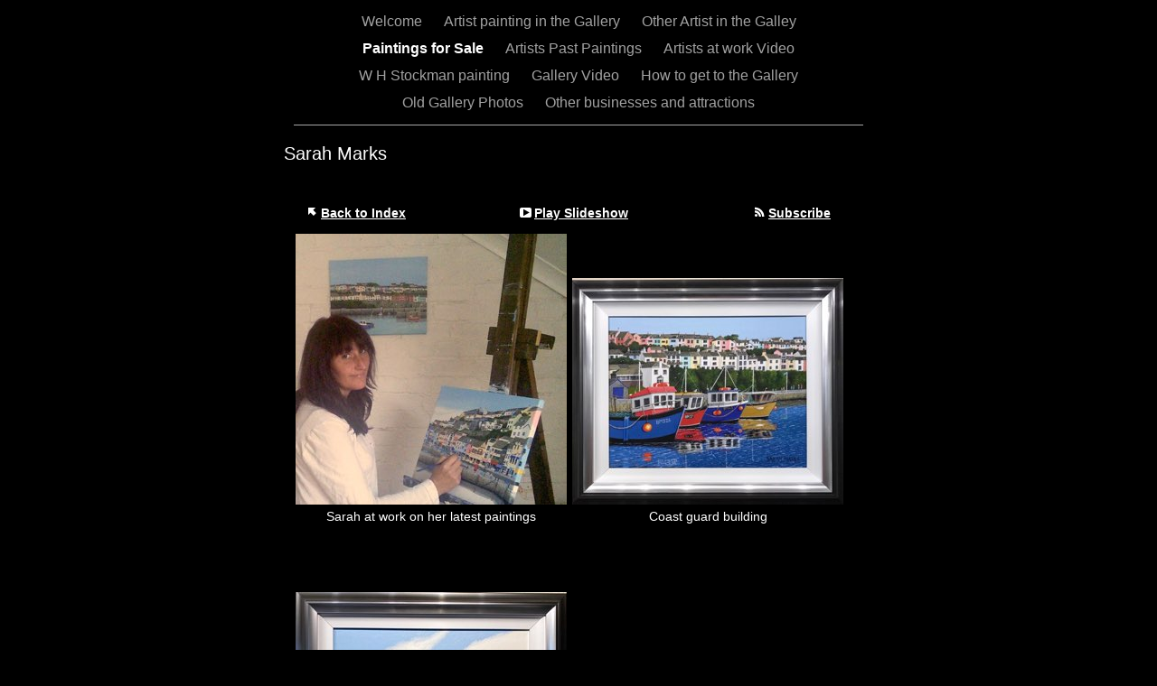

--- FILE ---
content_type: text/html; charset=None
request_url: http://strandartgallery.com/strandartgallery/strandartgallery/Paintings_for_Sale/Pages/Painting_by_Sarah_Marks.html
body_size: 4680
content:
<?xml version="1.0" encoding="UTF-8"?>
<!DOCTYPE html PUBLIC "-//W3C//DTD XHTML 1.0 Transitional//EN" "http://www.w3.org/TR/xhtml1/DTD/xhtml1-transitional.dtd">


<html xmlns="http://www.w3.org/1999/xhtml" xml:lang="en" lang="en">
  <head>
    <meta http-equiv="Content-Type" content="text/html; charset=UTF-8" />
    <meta name="Generator" content="iWeb 3.0.4" />
    <meta name="iWeb-Build" content="local-build-20200625" />
    <meta http-equiv="X-UA-Compatible" content="IE=EmulateIE7" />
    <meta name="viewport" content="width=700" />
    <title>Sarah Marks






























The majority of my work is inspired by the combination of natural beauty and
architecture found in the West of England. The abundance, and diversity, of
wonderful places to visit in the West Country, means it is never difficult to choose a
location or appreciate someone elses choice.

Its wonderful to explore places, or revisit old friends, and find a view that captures
the feel of the place. The sort of scene you picture when you close your eyes and
bring the place to mind.

I try to gather as much information as I can about the scene. I take lots of snapshots
and make pencil or watercolour sketches. I also scribble notes ~ colours, lines,
shapes, points of interest, even the smells and noise. It is also nice to research the
location, as in the West Country there are always rich histories and quirky facts
that all add to the way a place is viewed. I love the special stories that lie behind
commissions in particular.

All this information goes onto a story board which is mounted next to my easel.
I prefer to paint in oil paint on stretched canvas. I love the depth and intensity of oils,
and the grain of the canvas.

I add personal touches to all the paintings. The figures are based on real life
people, including family and friends of those commissioning work! Names are also
sometimes snuck in, and pets. I often put myself in a painting, maybe just as a
shadow peeping out of the window of the house I would most like to live in!
</title>
    <link rel="stylesheet" type="text/css" media="screen,print" href="Painting_by_Sarah_Marks_files/Painting_by_Sarah_Marks.css" />
    <!--[if lt IE 8]><link rel='stylesheet' type='text/css' media='screen,print' href='Painting_by_Sarah_Marks_files/Painting_by_Sarah_MarksIE.css'/><![endif]-->
    <!--[if gte IE 8]><link rel='stylesheet' type='text/css' media='screen,print' href='../../Media/IE8.css'/><![endif]-->
    <!-- No code to add to head -->
    <style type="text/css"><!--
    @import "../../Scripts/Widgets/HeaderControls/HeaderControls.css";
--></style>
    <!-- No code to add to head -->
    <style type="text/css"><!--
    @import "../../Scripts/Widgets/DetailView/DetailView.css";
--></style>
    <!-- No code to add to head -->
    <style type="text/css"><!--
    @import "../../Scripts/Widgets/FooterControls/FooterControls.css";
--></style>
    <link rel="alternate" type="application/rss+xml" title="RSS" href="http://www.strandartgallery.com//strandartgallery/strandartgallery/Paintings_for_Sale/Pages/Painting_by_Sarah_Marks_files/rss.xml" />
    <script type="text/javascript" src="../../Scripts/iWebSite.js"></script>
    <script type="text/javascript" src="../../Scripts/Widgets/SharedResources/WidgetCommon.js"></script>
    <script type="text/javascript" src="../../Scripts/Widgets/Navbar/navbar.js"></script>
    <script type="text/javascript" src="../../Scripts/Widgets/HeaderControls/localizedStrings.js"></script>
    <script type="text/javascript" src="../../Scripts/Widgets/HeaderControls/HeaderControls.js"></script>
    <script type="text/javascript" src="../../Scripts/iWebDebug.js"></script>
    <script type="text/javascript" src="../../Scripts/iWebImage.js"></script>
    <script type="text/javascript" src="../../Scripts/iWebMediaGrid.js"></script>
    <script type="text/javascript" src="../../Scripts/Widgets/DetailView/localizedStrings.js"></script>
    <script type="text/javascript" src="../../Scripts/Widgets/DetailView/DetailView.js"></script>
    <script type="text/javascript" src="../../Scripts/Widgets/FooterControls/FooterControls.js"></script>
    <script type="text/javascript" src="Painting_by_Sarah_Marks_files/Painting_by_Sarah_Marks.js"></script>
  </head>
  <body style="background: rgb(0, 0, 0); margin: 0pt; " onload="onPageLoad();" onunload="onPageUnload();">
    <div style="text-align: center; ">
      <div style="margin-bottom: 0px; margin-left: auto; margin-right: auto; margin-top: 0px; overflow: hidden; position: relative; word-wrap: break-word;  background: rgb(0, 0, 0); text-align: left; width: 700px; " id="body_content">
        <div style="margin-left: 0px; position: relative; width: 700px; z-index: 0; " id="nav_layer">
          <div style="height: 0px; line-height: 0px; " class="bumper">Â </div>
          <div class="com-apple-iweb-widget-navbar flowDefining" id="widget0" style="margin-left: 35px; margin-top: 0px; opacity: 1.00; position: relative; width: 630px; z-index: 1; ">
    
            <div id="widget0-navbar" class="navbar">

      
              <div id="widget0-bg" class="navbar-bg">

        
                <ul id="widget0-navbar-list" class="navbar-list">
 <li></li> 
</ul>
                
      
</div>
              
    
</div>
          </div>
          <script type="text/javascript"><!--//--><![CDATA[//><!--
new NavBar('widget0', '../../Scripts/Widgets/Navbar', '../../Scripts/Widgets/SharedResources', '../..', {"path-to-root": "..\/..\/", "navbar-css": ".navbar {\n\tfont-family: Arial, sans-serif;\n\tfont-size: 1em;\n\tcolor: #A1A1A1;\n\tmargin: 9px 0px 6px 0px;\n\tline-height: 30px;\n}\n\n.navbar-bg {\n\ttext-align: center;\n}\n\n.navbar-bg ul {\n\tlist-style: none;\n\tmargin: 0px;\n\tpadding: 0px;\n}\n\n\nli {\n\tlist-style-type: none;\n\tdisplay: inline;\n\tpadding: 0px 10px 0px 10px;\n}\n\n\nli a {\n\ttext-decoration: none;\n\tcolor: #A1A1A1;\n}\n\nli a:visited {\n\ttext-decoration: none;\n\tcolor: #A1A1A1;\n}\n\n\nli a:hover\n{\n\ttext-decoration: none;\n \tcolor: #eee;\n}\n\n\nli.current-page a\n{\n\ttext-decoration: none;\n\t color: #fff;\n\tfont-weight: bold;\n\n}", "current-page-GUID": "87FEBE63-B189-4649-9A94-9DF9A4ABC5C8", "isCollectionPage": "YES"});
//--><!]]></script>
          <div style="clear: both; height: 0px; line-height: 0px; " class="spacer">Â </div>
        </div>
        <div style="float: left; height: 0px; line-height: 0px; margin-left: 0px; position: relative; width: 700px; z-index: 10; " id="header_layer">
          <div style="height: 0px; line-height: 0px; " class="bumper">Â </div>
          <div style="height: 1px; width: 630px;  height: 1px; left: 35px; position: absolute; top: 3px; width: 630px; z-index: 1; " class="tinyText">
            <div style="position: relative; width: 630px; ">
              <img src="Painting_by_Sarah_Marks_files/shapeimage_1.jpg" alt="" style="height: 1px; left: 0px; position: absolute; top: 0px; width: 630px; " />
            </div>
          </div>
        </div>
        <div style="margin-left: 0px; position: relative; width: 700px; z-index: 5; " id="body_layer">
          <div style="height: 0px; line-height: 0px; " class="bumper">Â </div>
          <div id="id1" style="height: 2778px; left: 20px; position: absolute; top: 19px; width: 659px; z-index: 1; " class="style_SkipStroke shape-with-text">
            <div class="text-content graphic_shape_layout_style_default_External_659_2778" style="padding: 0px; ">
              <div class="graphic_shape_layout_style_default">
                <p style="padding-top: 0pt; " class="Title">Sarah Marks<br /></p>
                <p class="Title"><br /></p>
                <p class="Title"><br /></p>
                <p class="Title"><br /></p>
                <p class="Title"><br /></p>
                <p class="Title"><br /></p>
                <p class="Title"><br /></p>
                <p class="Title"><br /></p>
                <p class="Title"><br /></p>
                <p class="Title"><br /></p>
                <p class="Title"><br /></p>
                <p class="Title"><br /></p>
                <p class="Title"><br /></p>
                <p class="Title"><br /></p>
                <p class="Title"><br /></p>
                <p class="Title"><br /></p>
                <p class="Title"><br /></p>
                <p class="Title"><br /></p>
                <p class="Title"><br /></p>
                <p class="Title"><br /></p>
                <p class="Title"><br /></p>
                <p class="Title"><br /></p>
                <p class="Title"><br /></p>
                <p class="Title"><br /></p>
                <p class="Title"><br /></p>
                <p class="Title"><br /></p>
                <p class="Title"><br /></p>
                <p class="Title"><br /></p>
                <p class="Title"><br /></p>
                <p class="Title"><br /></p>
                <p class="Title"><br /></p>
                <p class="Title">The majority of my work is inspired by the combination of natural beauty and<br /></p>
                <p class="Title">architecture found in the West of England. The abundance, and diversity, of<br /></p>
                <p class="Title">wonderful places to visit in the West Country, means it is never difficult to choose a<br /></p>
                <p class="Title">location or appreciate someone elses choice.<br /></p>
                <p class="Title"><br /></p>
                <p class="Title">Its wonderful to explore places, or revisit old friends, and find a view that captures<br /></p>
                <p class="Title">the feel of the place. The sort of scene you picture when you close your eyes and<br /></p>
                <p class="Title">bring the place to mind.<br /></p>
                <p class="Title"><br /></p>
                <p class="Title">I try to gather as much information as I can about the scene. I take lots of snapshots<br /></p>
                <p class="Title">and make pencil or watercolour sketches. I also scribble notes ~ colours, lines,<br /></p>
                <p class="Title">shapes, points of interest, even the smells and noise. It is also nice to research the<br /></p>
                <p class="Title">location, as in the West Country there are always rich histories and quirky facts<br /></p>
                <p class="Title">that all add to the way a place is viewed. I love the special stories that lie behind<br /></p>
                <p class="Title">commissions in particular.<br /></p>
                <p class="Title"><br /></p>
                <p class="Title">All this information goes onto a story board which is mounted next to my easel.<br /></p>
                <p class="Title">I prefer to paint in oil paint on stretched canvas. I love the depth and intensity of oils,<br /></p>
                <p class="Title">and the grain of the canvas.<br /></p>
                <p class="Title"><br /></p>
                <p class="Title">I add personal touches to all the paintings. The figures are based on real life<br /></p>
                <p class="Title">people, including family and friends of those commissioning work! Names are also<br /></p>
                <p class="Title">sometimes snuck in, and pets. I often put myself in a painting, maybe just as a<br /></p>
                <p class="Title">shadow peeping out of the window of the house I would most like to live in!<br /></p>
                <p class="Title"><br /></p>
              </div>
            </div>
          </div>
          


          <div style="height: 0px; left: 28px; position: absolute; top: 86px; width: 623px; z-index: 1; " id="id2"></div>
          <div class="com-apple-iweb-widget-headercontrols" id="widget1" style="height: 27px; left: 28px; position: absolute; top: 86px; width: 623px; z-index: 1; ">
            
            <div class="middle">

                <!-- Header Controls -->
                
              <div class="header_controls positioned">


                    
                <div class="Comment_Posted_Date" style="text-align: center;  background: transparent;">


                        <!-- media index controls -->
                        
                  <div id="widget1-media_index_only" style="display: none;">

                            
                    <div class="positioned">

                                
                      <div class="right">

                                    <span class="subscribe"><!--
                                        --><a href="javascript:(void)"><img class="canvas subscribe" alt="subscribe" src="" /></a><!--
                                        --><a href="javascript:(void)"><!--
                                            --><script type="text/javascript"><!--
                                                WriteLocalizedString('com-apple-iweb-widget-headercontrols', 'Subscribe');
                                            --></script><!--
                                        --></a><!--
                                    --></span>
                                
</div>
                      
                            
</div>
                    
                            Â 
                        
</div>
                  

                        <!-- album controls -->
                        
                  <div id="widget1-album_only" style="display: none;">

                            
                    <div class="positioned">

                                
                      <div class="left">

                                    <span id="widget1-back_to_index"><!--
                                        --><a href="javascript:widget1.setPreferenceForKey(true, 'goToIndexPage')"><img class="canvas back" alt="back" src="" /></a><!--
                                        --><a href="javascript:widget1.setPreferenceForKey(true, 'goToIndexPage')"><!--
                                            --><script type="text/javascript"><!--
                                                WriteLocalizedString('com-apple-iweb-widget-headercontrols', 'Back to Index');
                                            --></script><!--
                                        --></a><!--
                                    --></span>
                                
</div>
                      
                            
</div>
                    
                            
                            
                    <div class="paginated_only right" id="widget1-pagination_controls">
                            </div>
                    

                            
                    <div class="non_paginated_only right">

                                <span class="subscribe"><!--
                                    --><a href="javascript:(void)"><img class="canvas subscribe" alt="subscribe" src="" /></a><!--
                                    --><a href="javascript:(void)"><!--
                                        --><script type="text/javascript"><!--
                                            WriteLocalizedString('com-apple-iweb-widget-headercontrols', 'Subscribe');
                                        --></script><!--
                                    --></a><!--
                                --></span>
                            
</div>
                    
        
                            
                    <div>

                                <span class="subscribe"><!--
                                    --><a class="paginated_only" href="javascript:(void)"><img class="canvas subscribe" alt="subscribe" src="" /></a><!--
                                    --><a class="paginated_only" href="javascript:(void)"><!--
                                        --><script type="text/javascript"><!--
                                            WriteLocalizedString('com-apple-iweb-widget-headercontrols', 'Subscribe');
                                        --></script><!--
                                    --></a><!--
                                --></span>
                                <span class="play_slideshow"><!--
                                    --><a href="javascript:widget1.playSlideshow()"><img class="canvas play" alt="play" src="" /></a><!--
                                    --><a href="javascript:widget1.playSlideshow()"><!--
                                        --><script type="text/javascript"><!--
                                            WriteLocalizedString('com-apple-iweb-widget-headercontrols', 'Play Slideshow');
                                        --></script><!--
                                    --></a><!--
                                --></span>
                            
</div>
                    
                        
</div>
                  
                    
</div>
                
                
</div>
              
            
</div>
          </div>
          <script type="text/javascript"><!--//--><![CDATA[//><!--
new HeaderControls('widget1', '../../Scripts/Widgets/HeaderControls', '../../Scripts/Widgets/SharedResources', '../..', {"indexURL": "..\/Paintings_for_Sale.html", "entryCount": "0", "showSubscribe": true, "gridID": "id2", "showBackToIndex": true, "showSlideshow": true, "feedURL": "http:\/\/www.strandartgallery.com\/\/strandartgallery\/strandartgallery\/Paintings_for_Sale\/Pages\/Painting_by_Sarah_Marks_files\/rss.xml", "mediaIndex": false, "canvas controls": {"canvas_transport-left-N": "..\/..\/Media\/canvas_transport-left-N_01.png", "canvas_transport-right-D": "..\/..\/Media\/canvas_transport-right-D_01.png", "canvas_thumbs_off-S": "..\/..\/Media\/canvas_thumbs_off-S_01.png", "canvas_back": "..\/..\/Media\/canvas_back_01.png", "canvas_thumbs_off-N": "..\/..\/Media\/canvas_thumbs_off-N_01.png", "canvas_transport-right-N": "..\/..\/Media\/canvas_transport-right-N_01.png", "canvas_arrow-left-D": "..\/..\/Media\/canvas_arrow-left-D_01.png", "canvas_arrow-right": "..\/..\/Media\/canvas_arrow-right_01.png", "canvas_play": "..\/..\/Media\/canvas_play_01.png", "canvas_arrow-left": "..\/..\/Media\/canvas_arrow-left_01.png", "canvas_download": "..\/..\/Media\/canvas_download_01.png", "canvas_thumbs_on-S": "..\/..\/Media\/canvas_thumbs_on-S_01.png", "canvas_thumbs_on-N": "..\/..\/Media\/canvas_thumbs_on-N_01.png", "canvas_arrow-right-D": "..\/..\/Media\/canvas_arrow-right-D_01.png", "canvas_transport-left-D": "..\/..\/Media\/canvas_transport-left-D_01.png", "canvas_add": "..\/..\/Media\/canvas_add_01.png", "canvas_subscribe": "..\/..\/Media\/canvas_subscribe_01.png"}, "entriesPerPage": 100});
//--><!]]></script>
          <div class="com-apple-iweb-widget-detailview" id="widget2" style="height: 760px; left: 28px; position: absolute; top: 86px; width: 623px; z-index: 1; ">
            <div id="widget2-thumbnails_back" class="thumbnail_arrows thumbnails_back">

    <img class="canvas transport-left-D" alt="back" src="" />
    <img class="canvas transport-left-N" alt="back" style="display: none; " src="" />
            </div>
            <div id="widget2-thumbnails_forward" class="thumbnail_arrows thumbnails_forward">

    <img class="canvas transport-right-D" alt="forward" style="display: none; " src="" />
    <img class="canvas transport-right-N" alt="forward" src="" />
            </div>
            <div id="widget2-middle" class="middle" style="position: relative;">
              <!-- Header Controls -->
    
              <div class="header_controls positioned">

        
                <div class="Comment_Posted_Date positioned" style="text-align: center; margin: 0px;">

            
                  <div class="positioned">

                
                    <div class="left">

                    <a href="#grid" onclick="javascript:widget2.exitDetailView()"><!--
                        --><img class="canvas back" alt="back" src="" /><!--
                    --></a>
                    <a href="#grid" onclick="javascript:widget2.exitDetailView()"><!--
                        --><script type="text/javascript"><!--
              	            WriteLocalizedString('com-apple-iweb-widget-detailview', 'Back to Album');
                        --></script><!--
                    --></a>
                
</div>
                    
                
                    <div class="right" id="widget2-download" style="visibility: hidden;">

                    <a href="javascript:widget2.downloadPhoto()"><!--
                        --><img class="canvas download" alt="download" src="" /><!--
                    --></a>
                    <a href="javascript:widget2.downloadPhoto()"><!--
                        --><script type="text/javascript"><!--
              	            WriteLocalizedString('com-apple-iweb-widget-detailview', 'Download');
                        --></script><!--
                    --></a>
                
</div>
                    
            
</div>
                  
            
                  <div>

                <span id="widget2-view" class="view">
                    <a href="javascript:widget2.toggleThumbnails()"><!--
                        --><img class="canvas thumbs_on-S thumbs_on_only" alt="thumbnails on" style="display: none; " src="" /><!--
                        --><img class="canvas thumbs_on-N thumbs_off_only" alt="thumbnails on" src="" /><!--
                    --></a>
                    <a href="javascript:widget2.toggleThumbnails()"><!--
                        --><img class="canvas thumbs_off-S thumbs_off_only" alt="thumbnails off" src="" /><!--
                        --><img class="canvas thumbs_off-N thumbs_on_only" alt="thumbnails off" style="display: none; " src="" /><!--
                    --></a>
                </span>
                <span class="play_slideshow">
                    <a href="javascript:widget2.playSlideshow()"><!--
                        --><img class="canvas play" alt="play" src="" /><!--
                    --></a>
                    <a href="javascript:widget2.playSlideshow()"><!--
                        --><script type="text/javascript"><!--
                            WriteLocalizedString('com-apple-iweb-widget-detailview', 'Play Slideshow');
                        --></script><!--
                    --></a>
                </span>
            
</div>
                  
        
</div>
                
    
</div>
              <!-- Thumbnails -->
    
              <div id="widget2-thumbnail_view" class="thumbnail_view">

        
                <div class="thumbnails_wrapper">

            
                  <div id="widget2-thumbnails" class="thumbnails">
            </div>
                  
        
</div>
                
    
</div>
              <!-- Main Slideshow -->
    
              <div style="width: 100%; position: relative; height: 440px; ">

        
                <div id="widget2-slideshow_placeholder" class="slideshow_placeholder" style="position: absolute; width: 100%; overflow: hidden; ">
        </div>
                
        <a id="widget2-slideshow_anchor" class="slideshow_anchor" href="javascript:void(0)"></a>
    
</div>
              <!-- Footer Controls -->
    
              <div id="widget2-footer_controls" class="footer_controls">

        
                <div class="Comment_Posted_Date" style="position: relative;">

            
                  <div id="widget2-previous" style="float: left; ">

                <span style="display: none; " class="noselect"><!--
                    --><img class="canvas arrow-left-D" alt="previous" src="" /><!--
                    --><script type="text/javascript"><!--
                        WriteLocalizedString('com-apple-iweb-widget-detailview', 'Previous');
                    --></script><!--
                --></span>
                <span><!--
                    --><a href="javascript:void(0)"><img class="canvas arrow-left" alt="previous" src="" /></a><!--
                    --><a href="javascript:void(0)"><!--
                        --><script type="text/javascript"><!--
                            WriteLocalizedString('com-apple-iweb-widget-detailview', 'Previous');
                        --></script><!--
                    --></a><!--
                --></span>
            
</div>
                  
            
                  <div id="widget2-next" style="float: right; ">

                <span style="display: none; " class="noselect"><!--
                    --><script type="text/javascript"><!--
                        WriteLocalizedString('com-apple-iweb-widget-detailview', 'Next');
                    --></script><!--
                    --><img class="canvas arrow-right-D" alt="next" src="" /><!--
                --></span>
                <span><!--
                    --><a href="javascript:void(0)"><!--
                        --><script type="text/javascript"><!--
                            WriteLocalizedString('com-apple-iweb-widget-detailview', 'Next');
                        --></script><!--
                    --></a><!--
                    --><a href="javascript:void(0)"><img class="canvas arrow-right" alt="next" src="" /></a><!--
                --></span>
            
</div>
                  
        
</div>
                
        
                <p class="Caption" style="text-align: center; position: relative; margin-left: 100px; margin-right: 100px; ">
        </p>
                
    
</div>
            </div>
          </div>
          <script type="text/javascript"><!--//--><![CDATA[//><!--
new DetailView('widget2', '../../Scripts/Widgets/DetailView', '../../Scripts/Widgets/SharedResources', '../..', {"showSlideshow": true, "gridID": "id2", "showThumbnails": true, "canvas controls": {"canvas_transport-left-N": "..\/..\/Media\/canvas_transport-left-N_01.png", "canvas_transport-right-D": "..\/..\/Media\/canvas_transport-right-D_01.png", "canvas_thumbs_off-S": "..\/..\/Media\/canvas_thumbs_off-S_01.png", "canvas_back": "..\/..\/Media\/canvas_back_01.png", "canvas_thumbs_off-N": "..\/..\/Media\/canvas_thumbs_off-N_01.png", "canvas_transport-right-N": "..\/..\/Media\/canvas_transport-right-N_01.png", "canvas_arrow-left-D": "..\/..\/Media\/canvas_arrow-left-D_01.png", "canvas_arrow-right": "..\/..\/Media\/canvas_arrow-right_01.png", "canvas_play": "..\/..\/Media\/canvas_play_01.png", "canvas_arrow-left": "..\/..\/Media\/canvas_arrow-left_01.png", "canvas_download": "..\/..\/Media\/canvas_download_01.png", "canvas_thumbs_on-S": "..\/..\/Media\/canvas_thumbs_on-S_01.png", "canvas_thumbs_on-N": "..\/..\/Media\/canvas_thumbs_on-N_01.png", "canvas_arrow-right-D": "..\/..\/Media\/canvas_arrow-right-D_01.png", "canvas_transport-left-D": "..\/..\/Media\/canvas_transport-left-D_01.png", "canvas_add": "..\/..\/Media\/canvas_add_01.png", "canvas_subscribe": "..\/..\/Media\/canvas_subscribe_01.png"}, "color": "transparent", "photoSize": 0});
//--><!]]></script>
          <div class="com-apple-iweb-widget-footercontrols" id="widget3" style="height: 27px; left: 28px; position: absolute; top: 86px; width: 623px; z-index: 1; ">
            <!-- Footer Controls -->
            <div class="footer_middle">

    
              <div class="positioned">

        
                <div class="Comment_Posted_Date paginated_only right" id="widget3-pagination_controls">
        </div>
                
    
</div>
              
    Â 

</div>
          </div>
          <script type="text/javascript"><!--//--><![CDATA[//><!--
new FooterControls('widget3', '../../Scripts/Widgets/FooterControls', '../../Scripts/Widgets/SharedResources', '../..', {"gridID": "id2"});
//--><!]]></script>
          <div id="id3" style="height: 100px; left: 300px; position: absolute; top: 481px; width: 100px; z-index: 1; " class="style_SkipStroke_1 shape-with-text">
            <div class="text-content graphic_textbox_layout_style_default_External_100_100" style="padding: 0px; ">
              <div class="graphic_textbox_layout_style_default"></div>
            </div>
          </div>
          


          <div id="id4" style="height: 100px; left: 300px; position: absolute; top: 418px; width: 100px; z-index: 1; " class="style_SkipStroke_1 shape-with-text">
            <div class="text-content graphic_textbox_layout_style_default_External_100_100" style="padding: 0px; ">
              <div class="graphic_textbox_layout_style_default"></div>
            </div>
          </div>
          


          <div id="id5" style="height: 100px; left: 300px; position: absolute; top: 419px; width: 100px; z-index: 1; " class="style_SkipStroke_1 shape-with-text">
            <div class="text-content graphic_textbox_layout_style_default_External_100_100" style="padding: 0px; ">
              <div class="graphic_textbox_layout_style_default"></div>
            </div>
          </div>
          <div style="height: 2797px; line-height: 2797px; " class="spacer">Â </div>
        </div>
        <div style="height: 150px; margin-left: 0px; position: relative; width: 700px; z-index: 15; " id="footer_layer">
          <div style="height: 0px; line-height: 0px; " class="bumper">Â </div>
        </div>
      </div>
    </div>
  </body>
</html>




--- FILE ---
content_type: text/css
request_url: http://strandartgallery.com/strandartgallery/strandartgallery/Paintings_for_Sale/Pages/Painting_by_Sarah_Marks_files/Painting_by_Sarah_Marks.css
body_size: 6021
content:
.style_SkipStroke {
    background: transparent;
    opacity: 1.00;
}
.style_SkipStroke_1 {
    background: transparent;
    opacity: 1.00;
}
.Caption {
    color: rgb(255, 255, 255);
    font-family: 'ArialMT', 'Arial', sans-serif;
    font-size: 14px;
    font-stretch: normal;
    font-style: normal;
    font-variant: normal;
    font-weight: 400;
    letter-spacing: 0;
    line-height: 16px;
    margin-bottom: 0px;
    margin-left: 0px;
    margin-right: 0px;
    margin-top: 0px;
    opacity: 1.00;
    padding-bottom: 0px;
    padding-top: 0px;
    text-align: center;
    text-decoration: none;
    text-indent: 0px;
    text-transform: none;
}
.Title {
    color: rgb(255, 255, 255);
    font-family: 'ArialMT', 'Arial', sans-serif;
    font-size: 20px;
    font-stretch: normal;
    font-style: normal;
    font-variant: normal;
    font-weight: 400;
    letter-spacing: 0;
    line-height: 25px;
    margin-bottom: 0px;
    margin-left: 0px;
    margin-right: 0px;
    margin-top: 0px;
    opacity: 1.00;
    padding-bottom: 0px;
    padding-top: 0px;
    text-align: left;
    text-decoration: none;
    text-indent: 0px;
    text-transform: none;
}
.graphic_generic_title_textbox_style_default_SkipStroke {
    background: transparent;
    opacity: 1.00;
}
.graphic_shape_layout_style_default {
    padding: 4px;
}
.graphic_shape_layout_style_default_External_659_2778 {
    position: relative;
}
.graphic_textbox_layout_style_default_External_100_100 {
    position: relative;
}
.graphic_textbox_layout_style_default {
    padding: 4px;
}
.graphic_textbox_style_default_SkipStroke {
    background: transparent;
    opacity: 1.00;
}
.image_cluster_layout_style_default {
    padding: 0px;
}
.image_cluster_layout_style_default_External_300_32 {
    position: relative;
}
a {
    color: rgb(255, 255, 255);
    text-decoration: underline;
}
a:visited {
    color: rgb(255, 255, 255);
    text-decoration: underline;
}
a:hover {
    color: rgb(221, 221, 221);
    text-decoration: underline;
}
#widget3 a {
    color: rgb(255, 255, 255);
    text-decoration: underline;
}
#widget0 a {
    color: rgb(255, 255, 255);
    text-decoration: underline;
}
#widget1 a {
    color: rgb(255, 255, 255);
    text-decoration: underline;
}
#widget2 a {
    color: rgb(255, 255, 255);
    text-decoration: underline;
}
#id2 canvas {
    z-index: -1;
}
#id2 div.caption {
    line-height: 16px;
    margin-bottom: 0px;
    margin-left: 0px;
    margin-right: 0px;
    margin-top: 0px;
    padding: 0px;
    padding-bottom: 0px;
    padding-top: 0px;
    text-align: center;
    text-indent: 0px;
}
#widget1 .Comment_Posted_Date {
    color: rgb(255, 255, 255);
    font-family: 'Arial-BoldMT', 'Arial', sans-serif;
    font-size: 14px;
    font-stretch: normal;
    font-style: normal;
    font-variant: normal;
    font-weight: 700;
    letter-spacing: 0;
    line-height: 16px;
    margin-bottom: 0px;
    margin-top: 0px;
    opacity: 1.00;
    text-align: left;
    text-decoration: none;
    text-transform: none;
}
#widget2 a:hover {
    color: rgb(221, 221, 221);
    text-decoration: underline;
}
#widget2 a:visited {
    color: rgb(255, 255, 255);
    text-decoration: underline;
}
#widget2 .Caption {
    color: rgb(255, 255, 255);
    font-family: 'ArialMT', 'Arial', sans-serif;
    font-size: 14px;
    font-stretch: normal;
    font-style: normal;
    font-variant: normal;
    font-weight: 400;
    letter-spacing: 0;
    line-height: 16px;
    margin-bottom: 0px;
    margin-top: 0px;
    opacity: 1.00;
    text-align: center;
    text-decoration: none;
    text-transform: none;
}
.bumper {
    font-size: 1px;
    line-height: 1px;
}
#widget0 a:visited {
    color: rgb(255, 255, 255);
    text-decoration: underline;
}
.spacer {
    font-size: 1px;
    line-height: 1px;
}
#widget2 .Comment_Posted_Date {
    color: rgb(255, 255, 255);
    font-family: 'Arial-BoldMT', 'Arial', sans-serif;
    font-size: 14px;
    font-stretch: normal;
    font-style: normal;
    font-variant: normal;
    font-weight: 700;
    letter-spacing: 0;
    line-height: 16px;
    margin-bottom: 0px;
    margin-top: 0px;
    opacity: 1.00;
    text-align: left;
    text-decoration: none;
    text-transform: none;
}
#widget1 a:hover {
    color: rgb(221, 221, 221);
    text-decoration: underline;
}
#widget2 {
    display: none;
}
#id2 div.caption span.title {
    color: rgb(255, 255, 255);
    font-family: 'ArialMT', 'Arial', sans-serif;
    font-size: 14px;
    font-stretch: normal;
    font-style: normal;
    font-variant: normal;
    font-weight: 400;
    letter-spacing: 0;
    line-height: 16px;
    opacity: 1.00;
    text-decoration: none;
    text-transform: none;
}
#widget3 a:visited {
    color: rgb(255, 255, 255);
    text-decoration: underline;
}
#widget1 a:visited {
    color: rgb(255, 255, 255);
    text-decoration: underline;
}
#widget0 a:hover {
    color: rgb(221, 221, 221);
    text-decoration: underline;
}
#widget3 .Comment_Posted_Date {
    color: rgb(255, 255, 255);
    font-family: 'Arial-BoldMT', 'Arial', sans-serif;
    font-size: 14px;
    font-stretch: normal;
    font-style: normal;
    font-variant: normal;
    font-weight: 700;
    letter-spacing: 0;
    line-height: 16px;
    margin-bottom: 0px;
    margin-top: 0px;
    opacity: 1.00;
    text-align: left;
    text-decoration: none;
    text-transform: none;
}
#widget3 a:hover {
    color: rgb(221, 221, 221);
    text-decoration: underline;
}
body { 
    -webkit-text-size-adjust: none;
}
div { 
    overflow: visible; 
}
img { 
    border: none; 
}
.InlineBlock { 
    display: inline; 
}
.InlineBlock { 
    display: inline-block; 
}
.inline-block {
    display: inline-block;
    vertical-align: baseline;
    margin-bottom:0.3em;
}
.inline-block.shape-with-text {
    vertical-align: bottom;
}
.vertical-align-middle-middlebox {
    display: table;
}
.vertical-align-middle-innerbox {
    display: table-cell;
    vertical-align: middle;
}
div.paragraph {
    position: relative;
}
li.full-width {
    width: 100;
}


--- FILE ---
content_type: text/xml
request_url: http://strandartgallery.com/strandartgallery/strandartgallery/Paintings_for_Sale/Pages/Painting_by_Sarah_Marks_files/rss.xml
body_size: 1591
content:
<?xml version="1.0" encoding="UTF-8"?>
<rss xmlns:iphoto="urn:iphoto:property" xmlns:iweb="http://www.apple.com/iweb" version="2.0">
  <channel>
    <title>Sarah Marks






























The majority of my work is inspired by the combination of natural beauty and&#13;architecture found in the West of England. The abundance, and diversity, of&#13;wonderful places to visit in the West Country, means it is never difficult to choose a&#13;location or appreciate someone elses choice.&#13;&#13;Its wonderful to explore places, or revisit old friends, and find a view that captures&#13;the feel of the place. The sort of scene you picture when you close your eyes and&#13;bring the place to mind.&#13;&#13;I try to gather as much information as I can about the scene. I take lots of snapshots&#13;and make pencil or watercolour sketches. I also scribble notes ~ colours, lines,&#13;shapes, points of interest, even the smells and noise. It is also nice to research the&#13;location, as in the West Country there are always rich histories and quirky facts&#13;that all add to the way a place is viewed. I love the special stories that lie behind&#13;commissions in particular.&#13;&#13;All this information goes onto a story board which is mounted next to my easel.&#13;I prefer to paint in oil paint on stretched canvas. I love the depth and intensity of oils,&#13;and the grain of the canvas.&#13;&#13;I add personal touches to all the paintings. The figures are based on real life&#13;people, including family and friends of those commissioning work! Names are also&#13;sometimes snuck in, and pets. I often put myself in a painting, maybe just as a&#13;shadow peeping out of the window of the house I would most like to live in!&#13;
</title>
    <link>http://www.strandartgallery.com//strandartgallery/strandartgallery/Paintings_for_Sale/Pages/Painting_by_Sarah_Marks.html</link>
    <description>Sarah Marks






























The majority of my work is inspired by the combination of natural beauty and&#13;architecture found in the West of England. The abundance, and diversity, of&#13;wonderful places to visit in the West Country, means it is never difficult to choose a&#13;location or appreciate someone elses choice.&#13;&#13;Its wonderful to explore places, or revisit old friends, and find a view that captures&#13;the feel of the place. The sort of scene you picture when you close your eyes and&#13;bring the place to mind.&#13;&#13;I try to gather as much information as I can about the scene. I take lots of snapshots&#13;and make pencil or watercolour sketches. I also scribble notes ~ colours, lines,&#13;shapes, points of interest, even the smells and noise. It is also nice to research the&#13;location, as in the West Country there are always rich histories and quirky facts&#13;that all add to the way a place is viewed. I love the special stories that lie behind&#13;commissions in particular.&#13;&#13;All this information goes onto a story board which is mounted next to my easel.&#13;I prefer to paint in oil paint on stretched canvas. I love the depth and intensity of oils,&#13;and the grain of the canvas.&#13;&#13;I add personal touches to all the paintings. The figures are based on real life&#13;people, including family and friends of those commissioning work! Names are also&#13;sometimes snuck in, and pets. I often put myself in a painting, maybe just as a&#13;shadow peeping out of the window of the house I would most like to live in!&#13;
</description>
    <item>
      <title>Sarah at work on her latest paintings</title>
      <link>http://www.strandartgallery.com//strandartgallery/strandartgallery/Paintings_for_Sale/Pages/Painting_by_Sarah_Marks.html#0</link>
      <guid isPermaLink="false">bf7df357-ed8a-466b-ac1e-c9db395fda30</guid>
      <enclosure url="http://www.strandartgallery.com//strandartgallery/strandartgallery/Paintings_for_Sale/Pages/Painting_by_Sarah_Marks_files/Media/IMG_20150913_141136-2/IMG_20150913_141136-2.jpg" length="103729" type="image/jpeg"/>
      <iphoto:thumbnail>http://www.strandartgallery.com//strandartgallery/strandartgallery/Paintings_for_Sale/Pages/Painting_by_Sarah_Marks_files/Media/IMG_20150913_141136-2/thumb.jpg</iphoto:thumbnail>
      <iweb:micro>http://www.strandartgallery.com//strandartgallery/strandartgallery/Paintings_for_Sale/Pages/Painting_by_Sarah_Marks_files/Media/IMG_20150913_141136-2/micro.jpg</iweb:micro>
      <iweb:mip-thumbnail>http://www.strandartgallery.com//strandartgallery/strandartgallery/Paintings_for_Sale/Pages/Painting_by_Sarah_Marks_files/Media/IMG_20150913_141136-2/mip.jpg</iweb:mip-thumbnail>
      <iweb:richTitle>&lt;div style=&quot;padding: 0px; &quot; class=&quot;image_cluster_layout_style_default_External_300_32&quot;&gt;&lt;div class=&quot;image_cluster_layout_style_default&quot;&gt;&lt;p style=&quot;padding-bottom: 0pt; padding-top: 0pt; &quot; class=&quot;Caption&quot;&gt;Sarah at work on her latest paintings&lt;/p&gt;&lt;/div&gt;&lt;/div&gt;</iweb:richTitle>
    </item>
    <item>
      <title>Coast guard building</title>
      <link>http://www.strandartgallery.com//strandartgallery/strandartgallery/Paintings_for_Sale/Pages/Painting_by_Sarah_Marks.html#1</link>
      <guid isPermaLink="false">3d80219f-b042-49af-a3cd-902522e62a8b</guid>
      <enclosure url="http://www.strandartgallery.com//strandartgallery/strandartgallery/Paintings_for_Sale/Pages/Painting_by_Sarah_Marks_files/Media/IMG_1746/IMG_1746.jpg" length="126281" type="image/jpeg"/>
      <iphoto:thumbnail>http://www.strandartgallery.com//strandartgallery/strandartgallery/Paintings_for_Sale/Pages/Painting_by_Sarah_Marks_files/Media/IMG_1746/thumb.jpg</iphoto:thumbnail>
      <iweb:micro>http://www.strandartgallery.com//strandartgallery/strandartgallery/Paintings_for_Sale/Pages/Painting_by_Sarah_Marks_files/Media/IMG_1746/micro.jpg</iweb:micro>
      <iweb:mip-thumbnail>http://www.strandartgallery.com//strandartgallery/strandartgallery/Paintings_for_Sale/Pages/Painting_by_Sarah_Marks_files/Media/IMG_1746/mip.jpg</iweb:mip-thumbnail>
      <iweb:richTitle>&lt;div style=&quot;padding: 0px; &quot; class=&quot;image_cluster_layout_style_default_External_300_32&quot;&gt;&lt;div class=&quot;image_cluster_layout_style_default&quot;&gt;&lt;p style=&quot;padding-bottom: 0pt; padding-top: 0pt; &quot; class=&quot;Caption&quot;&gt;Coast guard building&lt;/p&gt;&lt;/div&gt;&lt;/div&gt;</iweb:richTitle>
    </item>
    <item>
      <title>Higher street</title>
      <link>http://www.strandartgallery.com//strandartgallery/strandartgallery/Paintings_for_Sale/Pages/Painting_by_Sarah_Marks.html#2</link>
      <guid isPermaLink="false">f44fed48-41c3-43a9-b3c6-28d73e5d83ae</guid>
      <enclosure url="http://www.strandartgallery.com//strandartgallery/strandartgallery/Paintings_for_Sale/Pages/Painting_by_Sarah_Marks_files/Media/IMG_2431/IMG_2431.jpg" length="137089" type="image/jpeg"/>
      <iphoto:thumbnail>http://www.strandartgallery.com//strandartgallery/strandartgallery/Paintings_for_Sale/Pages/Painting_by_Sarah_Marks_files/Media/IMG_2431/thumb.jpg</iphoto:thumbnail>
      <iweb:micro>http://www.strandartgallery.com//strandartgallery/strandartgallery/Paintings_for_Sale/Pages/Painting_by_Sarah_Marks_files/Media/IMG_2431/micro.jpg</iweb:micro>
      <iweb:mip-thumbnail>http://www.strandartgallery.com//strandartgallery/strandartgallery/Paintings_for_Sale/Pages/Painting_by_Sarah_Marks_files/Media/IMG_2431/mip.jpg</iweb:mip-thumbnail>
      <iweb:richTitle>&lt;div style=&quot;padding: 0px; &quot; class=&quot;image_cluster_layout_style_default_External_300_32&quot;&gt;&lt;div class=&quot;image_cluster_layout_style_default&quot;&gt;&lt;p style=&quot;padding-bottom: 0pt; padding-top: 0pt; &quot; class=&quot;Caption&quot;&gt;Higher street&lt;/p&gt;&lt;/div&gt;&lt;/div&gt;</iweb:richTitle>
    </item>
  </channel>
</rss>


--- FILE ---
content_type: text/javascript
request_url: http://strandartgallery.com/strandartgallery/strandartgallery/Scripts/Widgets/FooterControls/FooterControls.js
body_size: 2406
content:
//
//  iWeb - FooterControls.js
//  Copyright (c) 2007-2008 Apple Inc. All rights reserved.
//

var FooterControls=Class.create(Widget,{widgetIdentifier:"com-apple-iweb-widget-footercontrols",initialize:function($super,instanceID,widgetPath,sharedPath,sitePath,preferences,runningInApp)
{if(instanceID!=null)
{$super(instanceID,widgetPath,sharedPath,sitePath,preferences,runningInApp);NotificationCenter.addObserver(this,FooterControls.prototype.p_handlePaginationContentsNotification,"paginationSpanContents",this.p_mediaGridID());this.updateFromPreferences();}},onload:function()
{if(this.preferences&&this.preferences.postNotification)
{this.preferences.postNotification("BLWidgetIsSafeToDrawNotification",1);}},onunload:function()
{},updateFromPreferences:function()
{this.setPage(0);},changedPreferenceForKey:function(key)
{if(this.runningInApp)
{if(key=="x-paginationSpanContents")
{this.p_setPaginationControls(this.p_paginationSpanContents());}}},prevPage:function()
{if(this.runningInApp)
{this.setPreferenceForKey(null,"x-previousPage");}
else
{NotificationCenter.postNotification(new IWNotification("PreviousPage",this.p_mediaGridID(),null));}},nextPage:function()
{if(this.runningInApp)
{this.setPreferenceForKey(null,"x-nextPage");}
else
{NotificationCenter.postNotification(new IWNotification("NextPage",this.p_mediaGridID(),null));}},setPage:function(pageIndex)
{if(this.runningInApp)
{this.setPreferenceForKey(pageIndex,"x-setPage");}
else
{NotificationCenter.postNotification(new IWNotification("SetPage",this.p_mediaGridID(),{pageIndex:pageIndex}));}},p_mediaGridID:function()
{var mediaGridID=null;if(this.preferences)
{mediaGridID=this.preferenceForKey("gridID");}
if(mediaGridID===undefined)
{mediaGridID=null;}
return mediaGridID;},p_paginationSpanContents:function()
{var paginationSpanContents=null;if(this.preferences)
{paginationSpanContents=this.preferenceForKey("x-paginationSpanContents");}
if(paginationSpanContents===undefined)
{paginationSpanContents=null;}
return paginationSpanContents;},p_handlePaginationContentsNotification:function(notification)
{var userInfo=notification.userInfo();var controls=userInfo.controls||"";this.p_setPaginationControls(controls);},p_setPaginationControls:function(controls)
{var template=new Template(controls);var myControls=template.evaluate({WIDGET_ID:this.instanceID});this.getElementById("pagination_controls").update(myControls);}});

--- FILE ---
content_type: text/javascript
request_url: http://strandartgallery.com/strandartgallery/strandartgallery/Scripts/Widgets/HeaderControls/HeaderControls.js
body_size: 8676
content:
//
//  iWeb - HeaderControls.js
//  Copyright (c) 2007-2008 Apple Inc. All rights reserved.
//

var HeaderControls=Class.create(Widget,{widgetIdentifier:"com-apple-iweb-widget-headercontrols",initialize:function($super,instanceID,widgetPath,sharedPath,sitePath,preferences,runningInApp)
{if(instanceID!=null)
{$super(instanceID,widgetPath,sharedPath,sitePath,preferences,runningInApp);NotificationCenter.addObserver(this,HeaderControls.prototype.p_prevPage,"PreviousPage",this.p_mediaGridID());NotificationCenter.addObserver(this,HeaderControls.prototype.p_nextPage,"NextPage",this.p_mediaGridID());NotificationCenter.addObserver(this,HeaderControls.prototype.p_setPage,"SetPage",this.p_mediaGridID());this.mRange=new IWPageRange(0,5);this.p_updateRange();}},onload:function()
{var defaults={showBackToIndex:true,showSubscribe:true,showSlideshow:true,mediaIndex:false,entriesPerPage:99,entryCount:0};this.initializeDefaultPreferences(defaults);this.setPage(0);this.updateFromPreferences();if(this.preferences&&this.preferences.postNotification)
{this.preferences.postNotification("BLWidgetIsSafeToDrawNotification",1);}},onunload:function()
{},startup:function()
{this.p_updateCanvasControls();this.p_updateBackToIndex();this.p_updatePaginationControls();this.p_updateSubscribe();this.p_updateSlideshow();if(this.p_mediaIndex())
{this.getElementById("media_index_only").show();}
else
{this.getElementById("album_only").show();}},changedPreferenceForKey:function(key)
{if(key=="entriesPerPage"||key=="entryCount"||key=="x-currentPage")
{this.p_updateRange();this.p_updatePaginationControls();}
else if(key=="showBackToIndex")
{this.p_updateBackToIndex();}
else if(key=="showSubscribe")
{this.p_updateSubscribe();}
else if(key=="showSlideshow")
{this.p_updateSlideshow();}
else if(key=="canvas controls")
{this.p_updateCanvasControls();}
else if(this.runningInApp)
{if(key=="x-nextPage")
{this.nextPage();}
else if(key=="x-previousPage")
{this.prevPage();}
else if(key=="x-setPage")
{this.setPage(this.p_setPagePreference());}}},updateFromPreferences:function()
{this.startup();},prevPage:function()
{NotificationCenter.postNotification(new IWNotification("PreviousPage",this.p_mediaGridID(),null));},nextPage:function()
{NotificationCenter.postNotification(new IWNotification("NextPage",this.p_mediaGridID(),null));},setPage:function(pageIndex)
{NotificationCenter.postNotification(new IWNotification("SetPage",this.p_mediaGridID(),{pageIndex:pageIndex}));},playSlideshow:function()
{if(this.mPlaySlideshowFunction)
{this.mPlaySlideshowFunction();}},setPlaySlideshowFunction:function(playSlideshow)
{this.mPlaySlideshowFunction=playSlideshow;},p_canNavigateToPrev:function()
{return(this.p_currentPage()>0);},p_prevPage:function(notification)
{if(this.p_canNavigateToPrev())
{this.setPage(this.p_currentPage()-1);}},p_canNavigateToNext:function()
{return(this.p_currentPage()<this.p_pageCount()-1);},p_nextPage:function(notification)
{if(this.p_canNavigateToNext())
{this.setPage(this.p_currentPage()+1);}},p_setPage:function(notification)
{var pageIndex=notification.userInfo().pageIndex;this.setPreferenceForKey(pageIndex,"x-currentPage");if(!this.runningInApp)
{var entriesPerPage=this.p_entriesPerPage();var location=pageIndex*entriesPerPage;var length=Math.min(this.p_entryCount()-location,entriesPerPage);var userInfo={"range":new IWRange(location,length)};NotificationCenter.postNotification(new IWNotification("RangeChanged",this.p_mediaGridID(),userInfo));}},p_showBackToIndex:function()
{var show=this.preferenceForKey("showBackToIndex");(function(){return show!==undefined}).assert();return show;},p_showSubscribe:function()
{var show=this.preferenceForKey("showSubscribe");(function(){return show!==undefined}).assert();return show;},p_showSlideshow:function()
{var show=this.preferenceForKey("showSlideshow");(function(){return show!==undefined}).assert();return show;},p_mediaGridID:function()
{var mediaGridID=null;if(this.preferences)
{mediaGridID=this.preferenceForKey("gridID");}
if(mediaGridID===undefined)
{mediaGridID=null;}
return mediaGridID;},p_setPagePreference:function()
{var setPagePreference=null;if(this.preferences)
{setPagePreference=this.preferenceForKey("x-setPage");}
if(setPagePreference===undefined)
{setPagePreference=null;}
return setPagePreference;},p_updatePaginationControls:function()
{var widgetDiv=this.div();var currentPage=this.p_currentPage();var controls="";if(this.p_isPaginated())
{var canvasControlURLs=this.preferenceForKey("canvas controls");if(this.p_canNavigateToPrev())
{var leftArrowSrc=canvasControlURLs['canvas_arrow-left'];controls+="<a href='javascript:#{WIDGET_ID}.prevPage()'>";controls+=imgMarkup(leftArrowSrc,'','','');controls+="</a> ";}
else
{var leftArrowSrc=canvasControlURLs['canvas_arrow-left-D'];controls+=imgMarkup(leftArrowSrc,'','','')+" ";}
for(var i=this.mRange.min();i<this.mRange.max();i++)
{if(i==currentPage)
{controls+="<span class='current_page'>"+(i+1)+"</span> ";}
else
{controls+="<a href='javascript:#{WIDGET_ID}.setPage("+i+")'>"+(i+1)+"</a> ";}}
if(this.p_canNavigateToNext())
{var rightArrowSrc=canvasControlURLs['canvas_arrow-right'];controls+="<a href='javascript:#{WIDGET_ID}.nextPage()'>";controls+=imgMarkup(rightArrowSrc,'','','');controls+="</a>";}
else
{var rightArrowSrc=canvasControlURLs['canvas_arrow-right-D'];controls+=imgMarkup(rightArrowSrc,'','','');}}
var template=new Template(controls);var myControls=template.evaluate({WIDGET_ID:this.instanceID});this.getElementById("pagination_controls").update(myControls);widgetDiv.select(".paginated_only").invoke(this.p_isPaginated()?'show':'hide');widgetDiv.select(".non_paginated_only").invoke(this.p_isPaginated()?'hide':'show');if(this.runningInApp)
{this.setPreferenceForKey(controls,"x-paginationSpanContents");}
else
{NotificationCenter.postNotification(new IWNotification("paginationSpanContents",this.p_mediaGridID(),{controls:controls}));}},p_setAnchorsUnderElementToHREF:function(element,href)
{$(element).select('a').map(function(anchor){anchor.href=href;});},p_updateCanvasControls:function()
{var canvasControlURLs=this.preferenceForKey("canvas controls");this.div().select('.canvas').each(function(img)
{var canvasControlName="canvas_"+img.classNames().toArray()[1];setImgSrc(img,canvasControlURLs[canvasControlName]);});},p_updateBackToIndex:function()
{var element=this.getElementById("back_to_index");this.p_showBackToIndex()?element.show():element.hide();if(!this.runningInApp)
{this.p_setAnchorsUnderElementToHREF(element,this.p_indexURL());}},p_updateSubscribe:function()
{this.div().select(".subscribe").invoke(this.p_showSubscribe()?'show':'hide');if(!this.runningInApp)
{var feedURL="javascript:"+this.instanceID+(this.p_mediaIndex()?".mediaIndexSubscribe()":".photocastSubscribe()")
var self=this;this.div().select(".subscribe").each(function(element)
{self.p_setAnchorsUnderElementToHREF(element,feedURL);});}},mediaIndexSubscribe:function()
{window.location=this.p_feedURL();},photocastSubscribe:function()
{photocastHelper(this.p_feedURL());},p_updateSlideshow:function()
{this.div().select(".play_slideshow").invoke(this.p_showSlideshow()?'show':'hide');},p_mediaIndex:function()
{var mediaIndex=null;if(this.preferences)
{mediaIndex=this.preferenceForKey("mediaIndex");}
if(mediaIndex===undefined)
{mediaIndex=false;}
return mediaIndex;},p_currentPage:function()
{var currentPage=0;if(this.preferences)
{currentPage=this.preferenceForKey("x-currentPage");}
if(!currentPage)
{currentPage=0;}
return currentPage;},p_entriesPerPage:function()
{var entriesPerPage=null;if(this.preferences)
{entriesPerPage=this.preferenceForKey("entriesPerPage");}
if(entriesPerPage==undefined)
{entriesPerPage=99;}
return entriesPerPage;},p_entryCount:function()
{var entryCount=null;if(this.preferences)
{entryCount=this.preferenceForKey("entryCount");}
if(entryCount==undefined)
{entryCount=0;}
return entryCount;},p_indexURL:function()
{return this.preferenceForKey("indexURL");},p_feedURL:function()
{return this.preferenceForKey("feedURL");},p_isPaginated:function()
{return(this.p_entryCount()>this.p_entriesPerPage());},p_pageCount:function()
{return Math.ceil(this.p_entryCount()/this.p_entriesPerPage());},p_updateRange:function()
{var pageCount=this.p_pageCount();var currentPage=this.p_currentPage();if(currentPage>=pageCount)
{currentPage=pageCount-1;this.setPreferenceForKey(currentPage,"x-currentPage");}
if(pageCount<=5||this.mRange.length()<3||this.mRange.max()>pageCount)
{this.mRange.setMax(Math.min(5,pageCount));}
if(currentPage<this.mRange.min())
{this.mRange.shift(currentPage-this.mRange.min());}
else if(currentPage>=this.mRange.max())
{this.mRange.shift(currentPage-this.mRange.max()+1);}}});

--- FILE ---
content_type: text/javascript
request_url: http://strandartgallery.com/strandartgallery/strandartgallery/Scripts/Widgets/HeaderControls/localizedStrings.js
body_size: 253
content:

(function(){var strings={};strings['Subscribe']='Subscribe';strings['Back to Index']='Back to Index';strings['Add Photo']='Add Photo';strings['Play Slideshow']='Play Slideshow';RegisterWidgetStrings("com-apple-iweb-widget-headercontrols",strings);})();

--- FILE ---
content_type: text/javascript
request_url: http://strandartgallery.com/strandartgallery/strandartgallery/Scripts/Widgets/DetailView/localizedStrings.js
body_size: 268
content:

(function(){var strings={};strings['Back to Album']='Back to Album';strings['Download']='Download';strings['Previous']='Previous';strings['Next']='Next';strings['Play Slideshow']='Play Slideshow';RegisterWidgetStrings("com-apple-iweb-widget-detailview",strings);})();

--- FILE ---
content_type: text/xml
request_url: http://strandartgallery.com/strandartgallery/strandartgallery/feed.xml
body_size: 1082
content:
<?xml version="1.0" encoding="UTF-8"?>
<feed xmlns="http://www.w3.org/2005/Atom">
 <id>urn:iweb:3018CB20-27BF-42CC-81EA-938D999F721E</id>
 <title>Page list Atom feed</title>
 <updated>2025-10-27T07:17:32+00:00</updated>
 <link rel="self" href="feed.xml"/>
 <generator>iWeb</generator>
 <author>
  <name>iWeb</name>
 </author>
 <entry>
  <id>urn:iweb:25F359B9-7149-4A79-93CF-9951D58883FA</id>
  <title>Welcome</title>
  <title xmlns="urn:iweb:">Welcome</title>
  <in-navbar xmlns="urn:iweb:">25F359B9-7149-4A79-93CF-9951D58883FA</in-navbar>
  <link rel="alternate" href="Welcome.html"/>
  <updated>2025-10-27T07:17:32.001+00:00</updated>
  <content>Welcome</content>
 </entry>
 <entry>
  <id>urn:iweb:72A06D9B-A750-4D75-8698-17FF74B68B10</id>
  <title>Artist painting in the Gallery</title>
  <title xmlns="urn:iweb:">Artist painting in the Gallery</title>
  <in-navbar xmlns="urn:iweb:">72A06D9B-A750-4D75-8698-17FF74B68B10</in-navbar>
  <link rel="alternate" href="Artist_painting_in_the_Gallery.html"/>
  <updated>2025-10-27T07:17:32.002+00:00</updated>
  <content>Artist painting in the Gallery</content>
 </entry>
 <entry>
  <id>urn:iweb:635F7143-9ACE-4FE5-A7BA-364E8B3A0AF0</id>
  <title>Other Artist in the Galley</title>
  <title xmlns="urn:iweb:">Other Artist in the Galley</title>
  <in-navbar xmlns="urn:iweb:">635F7143-9ACE-4FE5-A7BA-364E8B3A0AF0</in-navbar>
  <link rel="alternate" href="Other_Artist_in_the_Galley.html"/>
  <updated>2025-10-27T07:17:32.003+00:00</updated>
  <content>Other Artist in the Galley</content>
 </entry>
 <entry>
  <id>urn:iweb:87FEBE63-B189-4649-9A94-9DF9A4ABC5C8</id>
  <title>Paintings for Sale</title>
  <title xmlns="urn:iweb:">Paintings for Sale</title>
  <in-navbar xmlns="urn:iweb:">87FEBE63-B189-4649-9A94-9DF9A4ABC5C8</in-navbar>
  <link rel="alternate" href="Paintings_for_Sale/Paintings_for_Sale.html"/>
  <updated>2025-10-27T07:17:32.004+00:00</updated>
  <content>Paintings for Sale</content>
 </entry>
 <entry>
  <id>urn:iweb:70422BFB-BBEE-4D86-908C-E8FB9F72711C</id>
  <title>Artists Past Paintings</title>
  <title xmlns="urn:iweb:">Artists Past Paintings</title>
  <in-navbar xmlns="urn:iweb:">70422BFB-BBEE-4D86-908C-E8FB9F72711C</in-navbar>
  <link rel="alternate" href="Artists_Past_Paintings.html"/>
  <updated>2025-10-27T07:17:32.005+00:00</updated>
  <content>Artists Past Paintings</content>
 </entry>
 <entry>
  <id>urn:iweb:F4F43DAC-43D9-486A-B477-D27F620F6840</id>
  <title>Artists at work Video</title>
  <title xmlns="urn:iweb:">Artists at work Video</title>
  <in-navbar xmlns="urn:iweb:">F4F43DAC-43D9-486A-B477-D27F620F6840</in-navbar>
  <link rel="alternate" href="Artists_at_work_Video.html"/>
  <updated>2025-10-27T07:17:32.006+00:00</updated>
  <content>Artists at work Video</content>
 </entry>
 <entry>
  <id>urn:iweb:AB351CB4-DF16-44C2-B8CF-86589AC0791D</id>
  <title>W H Stockman painting</title>
  <title xmlns="urn:iweb:">W H Stockman painting</title>
  <in-navbar xmlns="urn:iweb:">AB351CB4-DF16-44C2-B8CF-86589AC0791D</in-navbar>
  <link rel="alternate" href="W_H_Stockman_painting.html"/>
  <updated>2025-10-27T07:17:32.007+00:00</updated>
  <content>W H Stockman painting</content>
 </entry>
 <entry>
  <id>urn:iweb:37E8BE02-7B3F-4D55-A512-F7877E0F7A8A</id>
  <title>Gallery Video</title>
  <title xmlns="urn:iweb:">Gallery Video</title>
  <in-navbar xmlns="urn:iweb:">37E8BE02-7B3F-4D55-A512-F7877E0F7A8A</in-navbar>
  <link rel="alternate" href="Gallery_Video.html"/>
  <updated>2025-10-27T07:17:32.008+00:00</updated>
  <content>Gallery Video</content>
 </entry>
 <entry>
  <id>urn:iweb:E15AFA3D-5F19-4E51-8943-0C2884DA89CD</id>
  <title>How to get to the Gallery</title>
  <title xmlns="urn:iweb:">How to get to the Gallery</title>
  <in-navbar xmlns="urn:iweb:">E15AFA3D-5F19-4E51-8943-0C2884DA89CD</in-navbar>
  <link rel="alternate" href="How_to_get_to_the_Gallery.html"/>
  <updated>2025-10-27T07:17:32.009+00:00</updated>
  <content>How to get to the Gallery</content>
 </entry>
 <entry>
  <id>urn:iweb:ED535F25-A59E-4A6D-94CA-B9BB664715C6</id>
  <title>Old Gallery Photos</title>
  <title xmlns="urn:iweb:">Old Gallery Photos</title>
  <in-navbar xmlns="urn:iweb:">ED535F25-A59E-4A6D-94CA-B9BB664715C6</in-navbar>
  <link rel="alternate" href="Old_Gallery_Photos/Old_Gallery_Photos.html"/>
  <updated>2025-10-27T07:17:32.010+00:00</updated>
  <content>Old Gallery Photos</content>
 </entry>
 <entry>
  <id>urn:iweb:3A0EFF05-B976-4C54-A82F-8AEE4E74A972</id>
  <title>Other businesses and attractions</title>
  <title xmlns="urn:iweb:">Other businesses and attractions</title>
  <in-navbar xmlns="urn:iweb:">3A0EFF05-B976-4C54-A82F-8AEE4E74A972</in-navbar>
  <link rel="alternate" href="Other_businesses_and_attractions.html"/>
  <updated>2025-10-27T07:17:32.011+00:00</updated>
  <content>Other businesses and attractions</content>
 </entry>
</feed>

--- FILE ---
content_type: text/javascript
request_url: http://strandartgallery.com/strandartgallery/strandartgallery/Paintings_for_Sale/Pages/Painting_by_Sarah_Marks_files/Painting_by_Sarah_Marks.js
body_size: 2432
content:
// Created by iWeb 3.0.4 local-build-20200625

function createMediaStream_id2()
{return IWCreatePhotocast("http://www.strandartgallery.com//strandartgallery/strandartgallery/Paintings_for_Sale/Pages/Painting_by_Sarah_Marks_files/rss.xml",true);}
function initializeMediaStream_id2()
{createMediaStream_id2().load('http://www.strandartgallery.com//strandartgallery/strandartgallery/Paintings_for_Sale/Pages',function(imageStream)
{var entryCount=imageStream.length;var headerView=widgets['widget1'];headerView.setPreferenceForKey(imageStream.length,'entryCount');NotificationCenter.postNotification(new IWNotification('SetPage','id2',{pageIndex:0}));});}
function layoutMediaGrid_id2(range)
{createMediaStream_id2().load('http://www.strandartgallery.com//strandartgallery/strandartgallery/Paintings_for_Sale/Pages',function(imageStream)
{if(range==null)
{range=new IWRange(0,imageStream.length);}
IWLayoutPhotoGrid('id2',new IWPhotoGridLayout(2,new IWSize(300,300),new IWSize(300,32),new IWSize(306,347),27,27,0,new IWSize(0,0)),new IWEmptyStroke(),imageStream,range,null,null,1.000000,{backgroundColor:'rgb(0, 0, 0)',reflectionHeight:100,reflectionOffset:2,captionHeight:100,fullScreen:0,transitionIndex:2},'../../Media/slideshow.html','widget1','widget2','widget3')});}
function relayoutMediaGrid_id2(notification)
{var userInfo=notification.userInfo();var range=userInfo['range'];layoutMediaGrid_id2(range);}
function onStubPage()
{var args=window.location.href.toQueryParams();parent.IWMediaStreamPhotoPageSetMediaStream(createMediaStream_id2(),args.id);}
if(window.stubPage)
{onStubPage();}
setTransparentGifURL('../../Media/transparent.gif');function hostedOnDM()
{return false;}
function onPageLoad()
{IWRegisterNamedImage('comment overlay','../../Media/Photo-Overlay-Comment.png')
IWRegisterNamedImage('movie overlay','../../Media/Photo-Overlay-Movie.png')
loadMozillaCSS('Painting_by_Sarah_Marks_files/Painting_by_Sarah_MarksMoz.css')
adjustLineHeightIfTooBig('id1');adjustFontSizeIfTooBig('id1');NotificationCenter.addObserver(null,relayoutMediaGrid_id2,'RangeChanged','id2')
adjustLineHeightIfTooBig('id3');adjustFontSizeIfTooBig('id3');adjustLineHeightIfTooBig('id4');adjustFontSizeIfTooBig('id4');adjustLineHeightIfTooBig('id5');adjustFontSizeIfTooBig('id5');Widget.onload();fixAllIEPNGs('../../Media/transparent.gif');initializeMediaStream_id2()
performPostEffectsFixups()}
function onPageUnload()
{Widget.onunload();}
